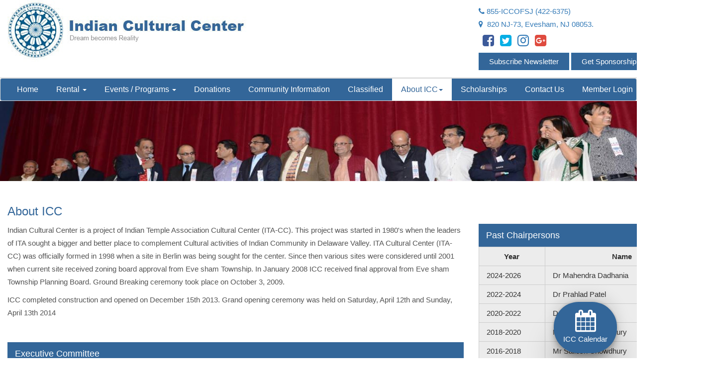

--- FILE ---
content_type: text/html; charset=utf-8
request_url: https://www.iccofsj.org/about-icc.aspx
body_size: 12232
content:


<!DOCTYPE html>

<html lang="en">
<head id="ctl00_Head1"><link rel="shortcut icon" href="favicon.ico" type="image/x-icon" /><meta charset="utf-8" /><meta http-equiv="X-UA-Compatible" content="IE=edge" /><meta name="viewport" content="width=device-width, initial-scale=1" /><title>
	Reception Hall Provider  | Banquet Hall Provider
</title><link rel="canonical" href="https://www.iccofsj.org/default.aspx" />
    <!-- Bootstrap -->
    <link href="css/bootstrap.min.css" rel="stylesheet" /><link href="css/base.css" rel="stylesheet" />
    <!--[if lt IE 9]>
      <script src="js/html5shiv.min.js"></script>
      <script src="js/respond.min.js"></script>
    <![endif]-->
    <style>
        .float-btn {
            position: fixed;
            bottom: 10px;
            right: 40px;
            background-color: #336699;
            color: #FFF;
            border-radius: 50px;
            text-align: center;
            box-shadow: rgba(0, 0, 0, 0.25) 0px 54px 55px, rgba(0, 0, 0, 0.12) 0px -12px 30px, rgba(0, 0, 0, 0.12) 0px 4px 6px, rgba(0, 0, 0, 0.17) 0px 12px 13px, rgba(0, 0, 0, 0.09) 0px -3px 5px;
            padding: 15px 19px;
            transition: 0.5s;
            z-index: 99999;
        }

            .float-btn:hover {
                background-color: #FFF;
                color: #336699;
                transition: 0.5s;
            }

.float-text{}
    </style>
    
    <title></title>
    <meta name="description" content="  Indian Cultural Center is also  Reception Hall Provider ,Banquet Hall Provider & many more which deliever best outcomes and desired results." />
    <meta name="keywords" content="Reception Hall Provider ,Banquet Hall Provider,Reception Hall Provider in New Jersey, Banquet Hall Provider in  New Jersey" />
    <style>
        table {
            background-color: #ececec;
        }

            table thead tr th {
                border: 1px solid #ccc !important;
            }

        .panel-heading-events select {
            color: #000 !important;
            cursor: pointer;
        }

            .panel-heading-events select option {
                cursor: pointer;
            }
    </style>



    <script>
        (function (i, s, o, g, r, a, m) {
            i['GoogleAnalyticsObject'] = r; i[r] = i[r] || function () {
                (i[r].q = i[r].q || []).push(arguments)
            }, i[r].l = 1 * new Date(); a = s.createElement(o),
            m = s.getElementsByTagName(o)[0]; a.async = 1; a.src = g; m.parentNode.insertBefore(a, m)
        })(window, document, 'script', 'https://www.google-analytics.com/analytics.js', 'ga');
        ga('create', 'UA-82913328-1', 'auto');
        ga('send', 'pageview');
</script>
    <!-- Google tag (gtag.js) -->
<script async src="https://www.googletagmanager.com/gtag/js?id=G-BVY9S0WYP7"></script>
<script>
    window.dataLayer = window.dataLayer || [];
    function gtag() { dataLayer.push(arguments); }
    gtag('js', new Date());

    gtag('config', 'G-BVY9S0WYP7');
</script>
<meta name="google-site-verification" content="rUuwpIlHamyCFrDnS7vZQpaQcFwPp5yRab7xnOOJ80s" /></head>
<body>
    <form name="aspnetForm" method="post" action="./about-icc.aspx" id="aspnetForm">
<div>
<input type="hidden" name="__EVENTTARGET" id="__EVENTTARGET" value="" />
<input type="hidden" name="__EVENTARGUMENT" id="__EVENTARGUMENT" value="" />
<input type="hidden" name="__LASTFOCUS" id="__LASTFOCUS" value="" />
<input type="hidden" name="__VIEWSTATE" id="__VIEWSTATE" value="/[base64]/H21VRyi2BwgPm8iLTLNdjlw==" />
</div>

<script type="text/javascript">
//<![CDATA[
var theForm = document.forms['aspnetForm'];
if (!theForm) {
    theForm = document.aspnetForm;
}
function __doPostBack(eventTarget, eventArgument) {
    if (!theForm.onsubmit || (theForm.onsubmit() != false)) {
        theForm.__EVENTTARGET.value = eventTarget;
        theForm.__EVENTARGUMENT.value = eventArgument;
        theForm.submit();
    }
}
//]]>
</script>


<script src="/WebResource.axd?d=2TQ0_fDHfI-4xDbC7-4mo1cIBEq_m-6ZHn5bGAfBDSNkj1AR2IoYwtlO4yRWTmBBwtvz39U-rxRJHNf_353vP1_V-SY1&amp;t=638901289900000000" type="text/javascript"></script>


<script src="/ScriptResource.axd?d=ddNkPwtq0yN10KbkZ2FjvERTjcPCi24ujgM8f-LCHOOv9hznTkgLziLsup37lqFt0VOnHxsRDc91mQrxlg3L3XrDSNp7WMxTJb3tuxhC9NOtEKWOWGmYt8lsfZsIBJnWCQkYSxF8Zk7Twzp1hAT0TontY_-UEIX_fKTtcK6Z94smAjTg0&amp;t=5c0e0825" type="text/javascript"></script>
<script type="text/javascript">
//<![CDATA[
if (typeof(Sys) === 'undefined') throw new Error('ASP.NET Ajax client-side framework failed to load.');
//]]>
</script>

<script src="/ScriptResource.axd?d=I1ue7PW7NVPVe8fR6D4mcX-T5VSwfvH9ZYDh1x-tz6DQdnRcTdkZtKkmmT78MIvSphRFzgly8uuNN37sfoSluuCnKc4y1f4EuMtpDUTirAjtBQuYX10JLQOXaNzh0SXAisv79slPW2Zx7bsoNKkZ05dJxIkMhWK1vxS93W6v1q2idOwJPo6vyrIb0SvBy9mzWknwuQ2&amp;t=5c0e0825" type="text/javascript"></script>
<div>

	<input type="hidden" name="__VIEWSTATEGENERATOR" id="__VIEWSTATEGENERATOR" value="F5AB6878" />
	<input type="hidden" name="__SCROLLPOSITIONX" id="__SCROLLPOSITIONX" value="0" />
	<input type="hidden" name="__SCROLLPOSITIONY" id="__SCROLLPOSITIONY" value="0" />
</div>
        <script type="text/javascript">
//<![CDATA[
Sys.WebForms.PageRequestManager._initialize('ctl00$sm1', 'aspnetForm', ['tctl00$ContentPlaceHolder2$upPanel',''], [], [], 90, 'ctl00');
//]]>
</script>

            
<div class="top">
    <div class="container">
        <div class="row">
            <div class="col-md-6 col-sm-6">
                <a href="default.aspx">
                    <img src="images/ICC-SJ-Logo.jpg" alt="Iccofsj" class="img-responsive logo" /></a>
            </div>
            <div class="col-md-offset-2 col-md-4 col-sm-6">
                <div class="top-links">
                    <p>
                        <a href="tel:855-ICCOFSJ (422-6375)"><i class="fa fa-phone"></i>&nbsp;855-ICCOFSJ (422-6375)</a>
                        <br />
                        <a href="https://www.google.com/maps/place/820+NJ-73,+Evesham,+NJ+08053/@39.905449,-74.936988,14z/data=!4m5!3m4!1s0x89c133a102b803a7:0x61c0a98eaf0f5c27!8m2!3d39.8636265!4d-74.9180381?hl=en-US" target="_blank"><i class="fa fa-map-marker"></i>&nbsp; 820 NJ-73, Evesham, NJ 08053.</a>
                        
                    </p>
                    <p>
                        <a href="https://www.facebook.com/groups/8729943470" target="_blank"><i class="fa fa-facebook-square fa-2x" aria-hidden="true"></i></a>
                        <a href="https://twitter.com/iccofsj" target="_blank"><i class="fa fa-twitter-square fa-2x" aria-hidden="true"></i></a>

                        <a href="https://www.instagram.com/explore/locations/334113180/" target="_blank"><i class="fa fa-instagram fa-2x" aria-hidden="true"></i></a>

                        <a href="https://plus.google.com/100675145906423556513" target="_blank"><i class="fa fa-google-plus-square fa-2x" aria-hidden="true"></i></a>
                    </p>
                    <a href="#" class="fancybox fancybox.iframe btn btn-primary" data-toggle="modal" data-target=".bs-example-modal-sm">Subscribe Newsletter</a>
                    <a href="sponsorship.aspx" class="fancybox fancybox.iframe btn btn-primary">Get Sponsorship</a>
                    <!-- Small modal -->
                    <div class="subscribe-modal">
                        <div class="modal fade bs-example-modal-sm" tabindex="-1" role="dialog" aria-labelledby="mySmallModalLabel">
                            <div class="modal-dialog modal-md" role="document">
                                <div class="modal-content">
                                    <div class="modal-header">
                                        <button type="button" class="close" data-dismiss="modal" aria-label="Close"><span aria-hidden="true">&times;</span></button>
                                        <h4 class="modal-title inline">Sign Up Today!<small><span style="color: #f00;">&nbsp;* </span><span style="color: #333333">required</span></small></h4>
                                    </div>
                                    <div class="modal-body">
                                        
                                        <iframe src="../form.html" style="height: 500px;"></iframe>
                                        
                                        
                                    </div>
                                </div>
                            </div>
                        </div>
                    </div>
                </div>
            </div>
        </div>
    </div>
</div>

<!--navigation-->
<nav class="navbar navbar-default">
    <div class="container">
        <div class="row">
            <div class="col-sm-12">
                <!-- Brand and toggle get grouped for better mobile display -->
                <div class="navbar-header">
                    <button type="button" class="navbar-toggle collapsed" data-toggle="collapse" data-target="#bs-example-navbar-collapse-1" aria-expanded="false">
                        <span class="sr-only">Toggle navigation</span>
                        <span class="icon-bar"></span>
                        <span class="icon-bar"></span>
                        <span class="icon-bar"></span>
                    </button>
                </div>

                <!-- Collect the nav links, forms, and other content for toggling -->
                <div class="collapse navbar-collapse" id="bs-example-navbar-collapse-1">

                    <ul class="nav navbar-nav navbar-left">
                        <li class=""><a href="default.aspx">Home</a></li>
                        <li class="dropdown show-on-hover ">
                            <a href="rental.aspx">Rental <span class="caret"></span></a>
                            <ul class="dropdown-menu">
                                <li class=""><a href="rental-Facilities.aspx">Facilities</a></li>

                                <li class=""><a href="rental-virtual-tour.aspx">Photo Gallery</a></li>

                                <li class=""><a href="rental-amenities.aspx">Amenities</a></li>

                                <li class=""><a href="rental-reservation.aspx">Rates &amp; Reservation</a></li>

                                <li class=""><a href="rental-vendors.aspx">List of Preferred Vendors</a></li>

                            </ul>
                        </li>
                        <li class="dropdown show-on-hover ">
                            <a href="events-programs.aspx">Events / Programs <span class="caret"></span></a>
                            <ul class="dropdown-menu">
                                <li class="dropdown show-on-hover "><a href="events-programs.aspx#current">ICC Programs</a></li>


                                <li class="dropdown show-on-hover "><a href="events-programs.aspx#events">ICC Events</a></li>


                                <li class="dropdown show-on-hover "><a href="events-programs.aspx#classes">Other Classes/Programs</a></li>

                                <li class="dropdown show-on-hover "><a href="events-programs_calendar.aspx">Events/Programs Calendar</a></li>
                            </ul>
                        </li>

                        <li class="dropdown show-on-hover "><a href="donation.aspx">Donations</a></li>

                        <li class="dropdown show-on-hover "><a href="community-information.aspx">Community Information</a></li>

                        <li class="dropdown show-on-hover "><a href="classified.aspx">Classified</a></li>

                        

                        <li class="dropdown show-on-hover   active">
                            <a href="about-icc.aspx">About ICC<span class="caret"></span></a>
                            <ul class="dropdown-menu">
                                <li class=""><a href="news.aspx">Latest News</a></li>
                            </ul>
                        </li>

                        
                        <li class="dropdown show-on-hover "><a href="Scholarship.aspx">Scholarships</a></li>
                        
                        <li class=""><a href="contact.aspx">Contact Us</a></li>

                        <li class="dropdown show-on-hover "><a href="memberlogin.aspx">Member Login </a>
                            
                        </li>
                    </ul>
                    
                </div>
                <!-- /.navbar-collapse -->
            </div>
            <!-- /.container-fluid -->

        </div>
    </div>
</nav>


<div class='inner-banner'><img src='https://www.iccofsj.org/Webfiles/Banner/About-ICC-03493.jpg' alt='eventsbanner' class='img-responsive' /></div>



            
    <div class="innrconts">
        <div class="container">
            <h1>About ICC</h1>
            <div class="row">
                <div class="col-sm-8">

                    <p>Indian Cultural Center is a project of Indian Temple Association Cultural Center (ITA-CC). This project was started in 1980&#39;s when the leaders of ITA sought a bigger and better place to complement Cultural activities of Indian Community in Delaware Valley. ITA Cultural Center (ITA-CC) was officially formed in 1998 when a site in Berlin was being sought for the center. Since then various sites were considered until 2001 when current site received zoning board approval from Eve sham Township. In January 2008 ICC received final approval from Eve sham Township Planning Board. Ground Breaking ceremony took place on October 3, 2009.</p>

<p>ICC completed construction and opened on December 15th 2013. Grand opening ceremony was held on Saturday, April 12th and Sunday, April 13th 2014</p>

<p>&nbsp;</p>

<div class="panel-events panel-default-events"><!-- Default panel contents -->
<div class="panel-heading-events">Executive Committee</div>

<div class="panel-body-events">
<table class="table">
	<tbody>
		<tr>
			<td>President</td>
			<td>Indranil Sardar</td>
			<td>Members</td>
			<td>Dr. Rakesh Gupta</td>
		</tr>
		<tr>
			<td>Vice President</td>
			<td>Mahavir Chudasama</td>
			<td>&nbsp;</td>
			<td>Amrita Desai</td>
		</tr>
		<tr>
			<td>Secretary</td>
			<td>Sunil Wattal</td>
			<td>&nbsp;</td>
			<td>Vijesh Darji</td>
		</tr>
		<tr>
			<td>Treasurer</td>
			<td>Sidhartha Ghosh</td>
			<td>&nbsp;</td>
			<td>&nbsp;</td>
		</tr>
		<tr>
			<td>&nbsp;</td>
			<td>&nbsp;</td>
			<td>&nbsp;</td>
			<td>&nbsp;</td>
		</tr>
	</tbody>
</table>
</div>
<!-- Table --></div>

<div class="panel-events panel-default-events"><!-- Default panel contents --><!--<div class="panel-heading-events">Board of Directors ( ** -&nbsp; Permanent Members)</div>-->
<div class="panel-body-events">
<table class="table">
	<tbody>
		<tr>
			<td class="color_blue" colspan="4">Public Relations - Jayesh Parikh</td>
		</tr>		
        <tr>
			<td class="color_blue" colspan="4">Legal Counsel - </td>
		</tr>
		<tr>
			<td class="color_blue" colspan="4">Construction Contributors and Committee</td>
		</tr>
		<tr>
			<td>Ashvin Patel</td>
			<td>Chairman &amp; Site Engineer</td>
			<td>&nbsp;</td>
			<td>Gurbachan Sethi</td>
		</tr>
		<tr>
			<td>Jagdish Shah</td>
			<td>Engineer &amp; Construction Supervisor</td>
			<td>Construction</td>
			<td>Romi Malik</td>
		</tr>
		<tr>
			<td>Late Narendra Amin</td>
			<td>Structural Engineer &amp; Architect</td>
			<td>Committee</td>
			<td>Subhash Rashatwar</td>
		</tr>
		<tr>
			<td>Divyakant Parikh</td>
			<td>Construction Manager</td>
			<td>Members</td>
			<td>&nbsp;</td>
		</tr>
	</tbody>
</table>
</div>
<!-- Table --></div>


                    <div class="panel-body-events ">
                        <span id="ctl00_ContentPlaceHolder2_upPanel">

                                
                                <div class="panel-events panel-default-events">

                                    <div class="col-md-6 panel-heading-events">
                                        Board of Directors
                                    </div>
                                    <div class="col-md-6 text-right panel-heading-events">
                                        Period:
                                        <select name="ctl00$ContentPlaceHolder2$ddlPeriod" onchange="javascript:setTimeout(&#39;__doPostBack(\&#39;ctl00$ContentPlaceHolder2$ddlPeriod\&#39;,\&#39;\&#39;)&#39;, 0)" id="ctl00_ContentPlaceHolder2_ddlPeriod">
	<option selected="selected" value="2024-2026">2024-2026</option>
	<option value="2022-2024">2022-2024</option>
	<option value="2020-2022">2020-2022</option>
	<option value="2018-2020">2018-2020</option>
	<option value="2016-2018">2016-2018</option>
	<option value="2014-2016">2014-2016</option>

</select>
                                    </div>

                                    <div class="panel-body-events">
                                        <table width="100%" class="table" border="0" cellspacing="0" cellpadding="5" style="border-collapse: collapse;">
                                            
                                                    <thead>
                                                        <tr>
                                                            
                                                            <th align="center" scope="col" class="header" style="cursor: pointer; width: 25%;">Title</th>
                                                            <th align="center" scope="col" class="header" style="cursor: pointer; width: 75%;">Name</th>
                                                            
                                                            
                                                        </tr>
                                                    </thead>
                                                
                                                    <tr>

                                                        
                                                        <td align="center">Chairperson</td>
                                                        <td align="center">Dr Mahendra Dadhania</td>

                                                        

                                                        
                                                    </tr>
                                                
                                                    <tr>

                                                        
                                                        <td align="center">President</td>
                                                        <td align="center">Mr Indranil Sardar</td>

                                                        

                                                        
                                                    </tr>
                                                
                                                    <tr>

                                                        
                                                        <td align="center">Vice President</td>
                                                        <td align="center">Mr Mahavir Chudasama</td>

                                                        

                                                        
                                                    </tr>
                                                
                                                    <tr>

                                                        
                                                        <td align="center">Secretary</td>
                                                        <td align="center">Mr Sunil Wattal</td>

                                                        

                                                        
                                                    </tr>
                                                
                                                    <tr>

                                                        
                                                        <td align="center">Treasurer</td>
                                                        <td align="center">Mr Sidhartha Ghosh</td>

                                                        

                                                        
                                                    </tr>
                                                
                                                    <tr>

                                                        
                                                        <td align="center">Exec. Comm. Member</td>
                                                        <td align="center">Dr Rakesh Gupta</td>

                                                        

                                                        
                                                    </tr>
                                                
                                                    <tr>

                                                        
                                                        <td align="center">Exec. Comm. Member</td>
                                                        <td align="center">Mr Vijesh Darji</td>

                                                        

                                                        
                                                    </tr>
                                                
                                                    <tr>

                                                        
                                                        <td align="center">Exec. Comm. Member</td>
                                                        <td align="center">Mrs Amrita Desai</td>

                                                        

                                                        
                                                    </tr>
                                                
                                                    <tr>

                                                        
                                                        <td align="center">Member</td>
                                                        <td align="center">Dr Amrit Nayar</td>

                                                        

                                                        
                                                    </tr>
                                                
                                                    <tr>

                                                        
                                                        <td align="center">Member</td>
                                                        <td align="center">Dr Anu Momi</td>

                                                        

                                                        
                                                    </tr>
                                                
                                                    <tr>

                                                        
                                                        <td align="center">Member</td>
                                                        <td align="center">Dr Atul Chopra</td>

                                                        

                                                        
                                                    </tr>
                                                
                                                    <tr>

                                                        
                                                        <td align="center">Member</td>
                                                        <td align="center">Dr Dhiraj Panda</td>

                                                        

                                                        
                                                    </tr>
                                                
                                                    <tr>

                                                        
                                                        <td align="center">Member</td>
                                                        <td align="center">Dr Jatinder Kohli</td>

                                                        

                                                        
                                                    </tr>
                                                
                                                    <tr>

                                                        
                                                        <td align="center">Member</td>
                                                        <td align="center">Dr Prahlad Patel</td>

                                                        

                                                        
                                                    </tr>
                                                
                                                    <tr>

                                                        
                                                        <td align="center">Member</td>
                                                        <td align="center">Dr Surendra Bagaria</td>

                                                        

                                                        
                                                    </tr>
                                                
                                                    <tr>

                                                        
                                                        <td align="center">Member</td>
                                                        <td align="center">Mr Adish Jain</td>

                                                        

                                                        
                                                    </tr>
                                                
                                                    <tr>

                                                        
                                                        <td align="center">Member</td>
                                                        <td align="center">Mr Arun Maheswari</td>

                                                        

                                                        
                                                    </tr>
                                                
                                                    <tr>

                                                        
                                                        <td align="center">Member</td>
                                                        <td align="center">Mr Ashvin Patel</td>

                                                        

                                                        
                                                    </tr>
                                                
                                                    <tr>

                                                        
                                                        <td align="center">Member</td>
                                                        <td align="center">Mr Devang Parikh</td>

                                                        

                                                        
                                                    </tr>
                                                
                                                    <tr>

                                                        
                                                        <td align="center">Member</td>
                                                        <td align="center">Mr Dhirajlal Saparia</td>

                                                        

                                                        
                                                    </tr>
                                                
                                                    <tr>

                                                        
                                                        <td align="center">Member</td>
                                                        <td align="center">Mr Hemant Shah</td>

                                                        

                                                        
                                                    </tr>
                                                
                                                    <tr>

                                                        
                                                        <td align="center">Member</td>
                                                        <td align="center">Mr Hiten Doshi</td>

                                                        

                                                        
                                                    </tr>
                                                
                                                    <tr>

                                                        
                                                        <td align="center">Member</td>
                                                        <td align="center">Mr Jayesh Parikh</td>

                                                        

                                                        
                                                    </tr>
                                                
                                                    <tr>

                                                        
                                                        <td align="center">Member</td>
                                                        <td align="center">Mr Naresh Talati</td>

                                                        

                                                        
                                                    </tr>
                                                
                                                    <tr>

                                                        
                                                        <td align="center">Member</td>
                                                        <td align="center">Mr Natubhai Desai</td>

                                                        

                                                        
                                                    </tr>
                                                
                                                    <tr>

                                                        
                                                        <td align="center">Member</td>
                                                        <td align="center">Mr Nikunj Shah</td>

                                                        

                                                        
                                                    </tr>
                                                
                                                    <tr>

                                                        
                                                        <td align="center">Member</td>
                                                        <td align="center">Mr Om Machhar</td>

                                                        

                                                        
                                                    </tr>
                                                
                                                    <tr>

                                                        
                                                        <td align="center">Member</td>
                                                        <td align="center">Mr Paritosh Chakraborty</td>

                                                        

                                                        
                                                    </tr>
                                                
                                                    <tr>

                                                        
                                                        <td align="center">Member</td>
                                                        <td align="center">Mr Prakash Patel</td>

                                                        

                                                        
                                                    </tr>
                                                
                                                    <tr>

                                                        
                                                        <td align="center">Member</td>
                                                        <td align="center">Mr Sailesh Chowdhury</td>

                                                        

                                                        
                                                    </tr>
                                                
                                                    <tr>

                                                        
                                                        <td align="center">Member</td>
                                                        <td align="center">Mr Shiv Bakhshi</td>

                                                        

                                                        
                                                    </tr>
                                                
                                                    <tr>

                                                        
                                                        <td align="center">Member</td>
                                                        <td align="center">Mrs Arupa Ganguly</td>

                                                        

                                                        
                                                    </tr>
                                                
                                                    <tr>

                                                        
                                                        <td align="center">Member</td>
                                                        <td align="center">Mrs Sangeeta Rashatwar</td>

                                                        

                                                        
                                                    </tr>
                                                
                                                    <tr>

                                                        
                                                        <td align="center">Member</td>
                                                        <td align="center">Mrs Taral Dadhania</td>

                                                        

                                                        
                                                    </tr>
                                                
                                                    <tr>

                                                        
                                                        <td align="center">Representative - ITA</td>
                                                        <td align="center">Mrs Anuradha Joshi</td>

                                                        

                                                        
                                                    </tr>
                                                
                                                    <tr>

                                                        
                                                        <td align="center">Representative - BCS</td>
                                                        <td align="center">Mrs Monika Dhar</td>

                                                        

                                                        
                                                    </tr>
                                                

                                            
                                        </table>
                                    </div>
                                </div>
                            </span>
                        <!-- .tableactions ends -->


                        <!-- .pagination ends -->
                    </div>


                </div>

                

                <div class="col-sm-4">
                    <div class="panel-events panel-default-events">
                        <div class="panel-heading-events">Past Chairpersons</div>
                        <div class="panel-body-events">
                            <table width="100%" class="table" border="0" cellspacing="0" cellpadding="5" style="border-collapse: collapse;">
                                <thead>
                                    <tr>
                                        <th align="center" scope="col" class="header" style="cursor: pointer; width: 30%;">Year</th>
                                        <th align="center" scope="col" class="header" style="cursor: pointer; width: 70%;">Name</th>
                                    </tr>
                                </thead>
                                
                                        <tr>
                                            <td align="center">2024-2026</td>
                                            <td align="center">Dr Mahendra Dadhania</td>
                                        </tr>
                                    
                                        <tr>
                                            <td align="center">2022-2024</td>
                                            <td align="center">Dr Prahlad Patel</td>
                                        </tr>
                                    
                                        <tr>
                                            <td align="center">2020-2022</td>
                                            <td align="center">Dr Prahlad Patel</td>
                                        </tr>
                                    
                                        <tr>
                                            <td align="center">2018-2020</td>
                                            <td align="center">Mr Sailesh Chowdhury</td>
                                        </tr>
                                    
                                        <tr>
                                            <td align="center">2016-2018</td>
                                            <td align="center">Mr Sailesh Chowdhury</td>
                                        </tr>
                                    
                                        <tr>
                                            <td align="center">2014-2016</td>
                                            <td align="center">Dr Dhiraj Panda</td>
                                        </tr>
                                    
                            </table>
                        </div>

                    </div>
                </div>
                <div class="col-sm-4">
                    <div class="panel-events panel-default-events">
                        <div class="panel-heading-events">Past Presidents</div>
                        <div class="panel-body-events">
                            <table width="100%" class="table" border="0" cellspacing="0" cellpadding="5" style="border-collapse: collapse;">
                                <thead>
                                    <tr>
                                        <th align="center" scope="col" class="header" style="cursor: pointer; width: 30%;">Year</th>
                                        <th align="center" scope="col" class="header" style="cursor: pointer; width: 70%;">Name</th>
                                    </tr>
                                </thead>
                                <tbody>
                                    
                                            <tr>
                                                <td align="center">2024-2026</td>
                                                <td align="center">Mr Indranil Sardar</td>
                                            </tr>
                                        
                                            <tr>
                                                <td align="center">2022-2024</td>
                                                <td align="center">Mr Naresh Talati</td>
                                            </tr>
                                        
                                            <tr>
                                                <td align="center">2020-2022</td>
                                                <td align="center">Mr Jayesh Parikh</td>
                                            </tr>
                                        
                                            <tr>
                                                <td align="center">2018-2020</td>
                                                <td align="center">Dr Manu Dadhania</td>
                                            </tr>
                                        
                                            <tr>
                                                <td align="center">2016-2018</td>
                                                <td align="center">Dr Prahlad Patel</td>
                                            </tr>
                                        
                                            <tr>
                                                <td align="center">2014-2016</td>
                                                <td align="center">Dr Dhiraj Panda</td>
                                            </tr>
                                        
                                </tbody>
                            </table>
                        </div>

                    </div>
                </div>

            </div>
        </div>
    </div>


            
    <div class="footer">
        <div class="container">
            <div class="row">
                <div class="col-sm-8">
                    <div class="row">
                        <div class="col-sm-4">
                            <ul>
                                <li><a href="default.aspx">Home</a></li>
                                <li><a href="about-icc.aspx">About Us</a></li>
                                <li><a href="ground-breaking.aspx">Ground Breaking</a></li>
                                <li><a href="organizations.aspx">Organizations</a></li>
                                <li><a href="events-programs.aspx">Events &amp; Programs</a></li>
                                 <li><a href="directions.aspx">Directions</a></li>
                            </ul>
                        </div>
                        <div class="col-sm-4">
                            <ul>
                                <li><a href="news.aspx">Latest News</a></li>
                                <li><a href="donation.aspx">Donation</a></li>
                                <li><a href="community-information.aspx">Community Information</a></li>
                                <li><a href="photo-gallery.aspx">Media Gallery</a></li>
                                  <li><a href="classified.aspx">Classified</a></li>
                            </ul>
                        </div>
                        <div class="col-sm-4">
                            <ul>
                                <li><a href="rental.aspx">Rental</a>
                                    <ol>
                                        <li><a href="rental-Facilities.aspx">Facility</a></li>
                                        <li><a href="photo-gallery.aspx">Photo Gallery</a></li>
                                        <li><a href="rental-amenities.aspx">Amenities</a></li>
                                        <li><a href="rental-reservation.aspx">Rates &amp; Reservation</a></li>
                                        <li><a href="rental-vendors.aspx">Preferred Vendors</a></li>
                                    </ol>
                                </li>
                            </ul>
                        </div>
                    </div>
                </div>
                <div class="col-sm-4">
                    <ul>
                        <li><a href="contact.aspx">Contact Us</a>
                            <address>
                                <p>820 NJ-73, Evesham, NJ 08053.</p>
                                <iframe src="https://www.google.com/maps/embed?pb=!1m18!1m12!1m3!1d3062.4585178872817!2d-74.9208613842079!3d39.863966179433106!2m3!1f0!2f0!3f0!3m2!1i1024!2i768!4f13.1!3m3!1m2!1s0x89c133a0f9de2a77%3A0xa3337d422388438c!2s820+NJ-73%2C+Marlton%2C+NJ+08053!5e0!3m2!1sen!2sus!4v1501159944275"></iframe>
                            </address>
                        </li>
                    </ul>
                </div>
            </div>
            <div class="row">
                <div class="col-sm-12">
                    <p class="text-center">Copyright &copy; 2015 Indian Cultural Center, All Right Reserved. | <a href="sitemap.html">Sitemap</a><br /> Website Design By <a href="http://www.dotsandcoms.us/" target="_blank">D&C</a></p>
                </div>
            </div>
        </div>
    </div>



        <div class="row">
            <div class="col-sm-12">
                <a href="events-programs_calendar.aspx" class="float-btn">
                    <span class="float-text"><i class="fa fa-calendar fa-3x" aria-hidden="true"></i><br>ICC Calendar</span>
                </a>
            </div>
        </div>
            <script src="js/jquery.min.js"></script>
            <script src="js/bootstrap.min.js"></script>

        

 
    

<script type="text/javascript">
//<![CDATA[

theForm.oldSubmit = theForm.submit;
theForm.submit = WebForm_SaveScrollPositionSubmit;

theForm.oldOnSubmit = theForm.onsubmit;
theForm.onsubmit = WebForm_SaveScrollPositionOnSubmit;
//]]>
</script>
</form>
</body>
</html>


--- FILE ---
content_type: text/html
request_url: https://www.iccofsj.org/form.html
body_size: 5208
content:
<!-- saved from url=(0022)http://internet.e-mail -->
<!DOCTYPE html PUBLIC "-//W3C//DTD XHTML 1.0 Transitional//EN" "http://www.w3.org/TR/xhtml1/DTD/xhtml1-transitional.dtd">
<html xmlns="http://www.w3.org/1999/xhtml">
<head>
<meta http-equiv="Content-Type" content="text/html; charset=utf-8" />
<title>Untitled Document</title>
<link href="css/bootstrap.min.css" rel="stylesheet">
<link href="css/base.css" rel="stylesheet">
<link rel="canonical" href="https://www.iccofsj.org/default.aspx" />
</head>

<body>
<div class="container">
  <!--<div class="row">
    <div class="col-sm-4 col-sm-push-4">-->
      <form method="post" action="http://oi.vresp.com?fid=cefb3b9613" target="vr_optin_popup" onsubmit="window.open( 'http://www.verticalresponse.com', 'vr_optin_popup', 'scrollbars=yes,width=600,height=450' ); return true;" >
       <!-- <strong><span style="color: #333333;">Sign Up Today!</span></strong>-->
       
        <div class="row">
          <div class="col-xs-6">
            <label style="color: #333333;">Email Address:</label>
            <span style="color: #f00">* </span> <br/>
            <input name="email_address" class="form-control"/>
          
          </div>
          <div class="col-xs-6">
            <label style="color: #333333;">First Name:</label>
            <span style="color: #f00">* </span> <br/>
            <input name="first_name" class="form-control"/>
        
          </div>
          <div class="col-xs-6">
            <label style="color: #333333;">Last Name:</label>
            <span style="color: #f00">* </span> <br/>
            <input name="last_name" class="form-control"/>
       
          </div>
          <div class="col-xs-6">
          	<label style="color: #333333;">Address:</label>
            <br/>
            <input name="address_1" class="form-control" />
        
          </div>
          <div class="col-xs-6">
          	<label style="color: #333333;">Address (line 2):</label>
            <br/>
            <input name="address_2" class="form-control" />
       
          </div>
          <div class="col-xs-6">
          	<label style="color: #333333;">City:</label>
            <br/>
            <input name="city" class="form-control"/>
   
          </div>
          <div class="col-xs-6">
          <label style="color: #333333;">State:</label>
        <br/>
        <select name="state"  class="form-control" >
          <option value=''></option>
          <option value="_1">--United States--</option>
          <option value="AL">Alabama</option>
          <option value="AK">Alaska</option>
          <option value="AS">American Samoa</option>
          <option value="AZ">Arizona</option>
          <option value="AR">Arkansas</option>
          <option value="CA">California</option>
          <option value="CO">Colorado</option>
          <option value="CT">Connecticut</option>
          <option value="DE">Delaware</option>
          <option value="DC">District of Columbia</option>
          <option value="FL">Florida</option>
          <option value="GA">Georgia</option>
          <option value="GU">Guam</option>
          <option value="HI">Hawaii</option>
          <option value="ID">Idaho</option>
          <option value="IL">Illinois</option>
          <option value="IN">Indiana</option>
          <option value="IA">Iowa</option>
          <option value="KS">Kansas</option>
          <option value="KY">Kentucky</option>
          <option value="LA">Louisiana</option>
          <option value="ME">Maine</option>
          <option value="MD">Maryland</option>
          <option value="MA">Massachusetts</option>
          <option value="MI">Michigan</option>
          <option value="MN">Minnesota</option>
          <option value="MS">Mississippi</option>
          <option value="MO">Missouri</option>
          <option value="MT">Montana</option>
          <option value="NE">Nebraska</option>
          <option value="NV">Nevada</option>
          <option value="NH">New Hampshire</option>
          <option value="NJ">New Jersey</option>
          <option value="NM">New Mexico</option>
          <option value="NY">New York</option>
          <option value="NC">North Carolina</option>
          <option value="ND">North Dakota</option>
          <option value="OH">Ohio</option>
          <option value="OK">Oklahoma</option>
          <option value="OR">Oregon</option>
          <option value="PA">Pennsylvania</option>
          <option value="PR">Puerto Rico</option>
          <option value="RI">Rhode Island</option>
          <option value="SC">South Carolina</option>
          <option value="SD">South Dakota</option>
          <option value="TN">Tennessee</option>
          <option value="TX">Texas</option>
          <option value="UT">Utah</option>
          <option value="VT">Vermont</option>
          <option value="VI">Virgin Islands</option>
          <option value="VA">Virginia</option>
          <option value="WA">Washington</option>
          <option value="WV">West Virginia</option>
          <option value="WI">Wisconsin</option>
          <option value="WY">Wyoming</option>
          <option value="_2">--Canada--</option>
          <option value="AB">Alberta</option>
          <option value="BC">British Columbia</option>
          <option value="MB">Manitoba</option>
          <option value="NB">New Brunswick</option>
          <option value="NL">Newfoundland</option>
          <option value="NT">North West Territory</option>
          <option value="NS">Nova Scotia</option>
          <option value="NU">Nunavut</option>
          <option value="ON">Ontario</option>
          <option value="PE">Prince Edward Island</option>
          <option value="QC">Quebec</option>
          <option value="SK">Saskatchewan</option>
          <option value="YT">Yukon Territory</option>
          <option value="_3">Not Applicable</option>
        </select>

          </div>
          <div class="col-xs-6">
          	<label style="color: #333333;">Zip Code:</label>
            <br/>
            <input name="postalcode" size="15" class="form-control" />

          </div>
          <div class="col-xs-6">
          <label style="color: #333333;">Country:</label>
        <br/>
        <select name="country" class="form-control">
          <option value=''></option>
          <option value="AL">Albania</option>
          <option value="DZ">Algeria</option>
          <option value="AS">American Samoa</option>
          <option value="AD">Andorra</option>
          <option value="AO">Angola</option>
          <option value="AI">Anguilla</option>
          <option value="AQ">Antarctica</option>
          <option value="AG">Antigua And Barbuda</option>
          <option value="AR">Argentina</option>
          <option value="AM">Armenia</option>
          <option value="AW">Aruba</option>
          <option value="AU">Australia</option>
          <option value="AT">Austria</option>
          <option value="AZ">Azerbaijan</option>
          <option value="BS">Bahamas, The</option>
          <option value="BH">Bahrain</option>
          <option value="BD">Bangladesh</option>
          <option value="BB">Barbados</option>
          <option value="BY">Belarus</option>
          <option value="BE">Belgium</option>
          <option value="BZ">Belize</option>
          <option value="BJ">Benin</option>
          <option value="BM">Bermuda</option>
          <option value="BT">Bhutan</option>
          <option value="BO">Bolivia</option>
          <option value="BA">Bosnia and Herzegovina</option>
          <option value="BW">Botswana</option>
          <option value="BV">Bouvet Island</option>
          <option value="BR">Brazil</option>
          <option value="IO">British Indian Ocean Territory</option>
          <option value="BN">Brunei</option>
          <option value="BG">Bulgaria</option>
          <option value="BF">Burkina Faso</option>
          <option value="BI">Burundi</option>
          <option value="KH">Cambodia</option>
          <option value="CM">Cameroon</option>
          <option value="CA">Canada</option>
          <option value="CV">Cape Verde</option>
          <option value="KY">Cayman Islands</option>
          <option value="CF">Central African Republic</option>
          <option value="TD">Chad</option>
          <option value="CL">Chile</option>
          <option value="CN">China</option>
          <option value="CX">Christmas Island</option>
          <option value="CC">Cocos (Keeling) Islands</option>
          <option value="CO">Colombia</option>
          <option value="KM">Comoros</option>
          <option value="CG">Congo</option>
          <option value="CD">Congo, Democractic Republic of the</option>
          <option value="CK">Cook Islands</option>
          <option value="CR">Costa Rica</option>
          <option value="CI">Cote D'Ivoire (Ivory Coast)</option>
          <option value="HR">Croatia (Hrvatska)</option>
          <option value="CU">Cuba</option>
          <option value="CY">Cyprus</option>
          <option value="CZ">Czech Republic</option>
          <option value="DK">Denmark</option>
          <option value="DJ">Djibouti</option>
          <option value="DM">Dominica</option>
          <option value="DO">Dominican Republic</option>
          <option value="TP">East Timor</option>
          <option value="EC">Ecuador</option>
          <option value="EG">Egypt</option>
          <option value="SV">El Salvador</option>
          <option value="GQ">Equatorial Guinea</option>
          <option value="ER">Eritrea</option>
          <option value="EE">Estonia</option>
          <option value="ET">Ethiopia</option>
          <option value="FK">Falkland Islands (Islas Malvinas)</option>
          <option value="FO">Faroe Islands</option>
          <option value="FJ">Fiji Islands</option>
          <option value="FI">Finland</option>
          <option value="FR">France</option>
          <option value="GF">French Guiana</option>
          <option value="PF">French Polynesia</option>
          <option value="TF">French Southern Territories</option>
          <option value="GA">Gabon</option>
          <option value="GM">Gambia, The</option>
          <option value="GE">Georgia</option>
          <option value="DE">Germany</option>
          <option value="GH">Ghana</option>
          <option value="GI">Gibraltar</option>
          <option value="GR">Greece</option>
          <option value="GL">Greenland</option>
          <option value="GD">Grenada</option>
          <option value="GP">Guadeloupe</option>
          <option value="GU">Guam</option>
          <option value="GT">Guatemala</option>
          <option value="GN">Guinea</option>
          <option value="GW">Guinea-Bissau</option>
          <option value="GY">Guyana</option>
          <option value="HT">Haiti</option>
          <option value="HM">Heard and McDonald Islands</option>
          <option value="HN">Honduras</option>
          <option value="HK">Hong Kong S.A.R.</option>
          <option value="HU">Hungary</option>
          <option value="IS">Iceland</option>
          <option value="IN">India</option>
          <option value="ID">Indonesia</option>
          <option value="IR">Iran</option>
          <option value="IQ">Iraq</option>
          <option value="IE">Ireland</option>
          <option value="IL">Israel</option>
          <option value="IT">Italy</option>
          <option value="JM">Jamaica</option>
          <option value="JP">Japan</option>
          <option value="JO">Jordan</option>
          <option value="KZ">Kazakhstan</option>
          <option value="KE">Kenya</option>
          <option value="KI">Kiribati</option>
          <option value="KR">Korea</option>
          <option value="KP">Korea, North</option>
          <option value="KW">Kuwait</option>
          <option value="KG">Kyrgyzstan</option>
          <option value="LA">Laos</option>
          <option value="LV">Latvia</option>
          <option value="LB">Lebanon</option>
          <option value="LS">Lesotho</option>
          <option value="LR">Liberia</option>
          <option value="LY">Libya</option>
          <option value="LI">Liechtenstein</option>
          <option value="LT">Lithuania</option>
          <option value="LU">Luxembourg</option>
          <option value="MO">Macau S.A.R.</option>
          <option value="MK">Macedonia, Former Yugoslav Republic of</option>
          <option value="MG">Madagascar</option>
          <option value="MW">Malawi</option>
          <option value="MY">Malaysia</option>
          <option value="MV">Maldives</option>
          <option value="ML">Mali</option>
          <option value="MT">Malta</option>
          <option value="MH">Marshall Islands</option>
          <option value="MQ">Martinique</option>
          <option value="MR">Mauritania</option>
          <option value="MU">Mauritius</option>
          <option value="YT">Mayotte</option>
          <option value="MX">Mexico</option>
          <option value="FM">Micronesia</option>
          <option value="MD">Moldova</option>
          <option value="MC">Monaco</option>
          <option value="MN">Mongolia</option>
          <option value="MS">Montserrat</option>
          <option value="MA">Morocco</option>
          <option value="MZ">Mozambique</option>
          <option value="MM">Myanmar</option>
          <option value="NA">Namibia</option>
          <option value="NR">Nauru</option>
          <option value="NP">Nepal</option>
          <option value="AN">Netherlands Antilles</option>
          <option value="NL">Netherlands, The</option>
          <option value="NC">New Caledonia</option>
          <option value="NZ">New Zealand</option>
          <option value="NI">Nicaragua</option>
          <option value="NE">Niger</option>
          <option value="NG">Nigeria</option>
          <option value="NU">Niue</option>
          <option value="NF">Norfolk Island</option>
          <option value="MP">Northern Mariana Islands</option>
          <option value="NO">Norway</option>
          <option value="OM">Oman</option>
          <option value="PK">Pakistan</option>
          <option value="PW">Palau</option>
          <option value="PA">Panama</option>
          <option value="PG">Papua new Guinea</option>
          <option value="PY">Paraguay</option>
          <option value="PE">Peru</option>
          <option value="PH">Philippines</option>
          <option value="PN">Pitcairn Island</option>
          <option value="PL">Poland</option>
          <option value="PT">Portugal</option>
          <option value="PR">Puerto Rico</option>
          <option value="QA">Qatar</option>
          <option value="RE">Reunion</option>
          <option value="RO">Romania</option>
          <option value="RU">Russia</option>
          <option value="RW">Rwanda</option>
          <option value="SH">Saint Helena</option>
          <option value="KN">Saint Kitts And Nevis</option>
          <option value="LC">Saint Lucia</option>
          <option value="PM">Saint Pierre and Miquelon</option>
          <option value="VC">Saint Vincent And The Grenadines</option>
          <option value="WS">Samoa</option>
          <option value="SM">San Marino</option>
          <option value="ST">Sao Tome and Principe</option>
          <option value="SA">Saudi Arabia</option>
          <option value="SN">Senegal</option>
          <option value="SC">Seychelles</option>
          <option value="SL">Sierra Leone</option>
          <option value="SG">Singapore</option>
          <option value="SK">Slovakia</option>
          <option value="SI">Slovenia</option>
          <option value="SB">Solomon Islands</option>
          <option value="SO">Somalia</option>
          <option value="ZA">South Africa</option>
          <option value="GS">South Georgia And The South Sandwich Islands</option>
          <option value="ES">Spain</option>
          <option value="LK">Sri Lanka</option>
          <option value="SD">Sudan</option>
          <option value="SR">Suriname</option>
          <option value="SJ">Svalbard And Jan Mayen Islands</option>
          <option value="SZ">Swaziland</option>
          <option value="SE">Sweden</option>
          <option value="CH">Switzerland</option>
          <option value="SY">Syria</option>
          <option value="TW">Taiwan</option>
          <option value="TJ">Tajikistan</option>
          <option value="TZ">Tanzania</option>
          <option value="TH">Thailand</option>
          <option value="TG">Togo</option>
          <option value="TK">Tokelau</option>
          <option value="TO">Tonga</option>
          <option value="TT">Trinidad And Tobago</option>
          <option value="TN">Tunisia</option>
          <option value="TR">Turkey</option>
          <option value="TM">Turkmenistan</option>
          <option value="TC">Turks And Caicos Islands</option>
          <option value="TV">Tuvalu</option>
          <option value="UG">Uganda</option>
          <option value="UA">Ukraine</option>
          <option value="AE">United Arab Emirates</option>
          <option value="UK">United Kingdom</option>
          <option value="US">United States</option>
          <option value="UM">United States Minor Outlying Islands</option>
          <option value="UY">Uruguay</option>
          <option value="UZ">Uzbekistan</option>
          <option value="VU">Vanuatu</option>
          <option value="VA">Vatican City State (Holy See)</option>
          <option value="VE">Venezuela</option>
          <option value="VN">Vietnam</option>
          <option value="VG">Virgin Islands (British)</option>
          <option value="VI">Virgin Islands (US)</option>
          <option value="WF">Wallis And Futuna Islands</option>
          <option value="YE">Yemen</option>
          <option value="YU">Yugoslavia</option>
          <option value="ZM">Zambia</option>
          <option value="ZW">Zimbabwe</option>
        </select>

          </div>
          <div class="col-xs-6">
          	<label style="color: #333333;">Home Phone:</label>
            <br/>
            <input name="home_phone" class="form-control"/>

          </div>
          <div class="col-xs-6">
          <label style="color: #333333;">Mobile Phone:</label>
        <br/>
        <input name="mobile_phone" class="form-control"/>

          </div>
          <div class="col-xs-6">
          <div id="captchaPreview" class="field"><img id="vrCaptchaImage" src="https://img.verticalresponse.com/blank.gif" height="35" width="125" />
          
          <input name="captcha_guess"  class="form-control" placeholder="Enter the letters shown above *"/>
         
          <input type=hidden id="vrCaptchaHash" name="captcha_hash" value="">
          </div>
        </div>
        </div>
        <script>hex_chars=Array('0','1','2','3','4','5','6','7','8','9','a','b','c','d','e','f');hash='';hash_length=20;for(h=0;h<hash_length;h++){hash=hash+hex_chars[Math.floor(16*Math.random())];}document.getElementById('vrCaptchaHash').value=hash;captcha_image_url='https://captcha.vresp.com/produce/'+hash;document.getElementById('vrCaptchaImage').src=captcha_image_url;</script>
        <input type="submit" value="Join Now" class="btn btn-primary"/>
       
        <span style="color: #333333">Email & Social Media Marketing by <a title="Email & Social Media Marketing by VerticalResponse" href="http://www.verticalresponse.com" rel="nofollow">VerticalResponse</a></span>
      </form>
<!--    </div>
  </div>-->
</div>
<script src="js/jquery.min.js"></script> 
<script src="js/bootstrap.min.js"></script>
</body>
</html>


--- FILE ---
content_type: text/css
request_url: https://www.iccofsj.org/css/base.css
body_size: 7122
content:
@charset "utf-8";
@import url('https://fonts.googleapis.com/css?family=Source+Sans+Pro');
@import url('font-awesome.min.css');
/* CSS Document */
body {font-family: "source_sans_proregular",sans-serif; overflow-x:hidden; line-height:26px; font-size:15px;}
a{text-decoration:none !important;}
/*Icons*/
.top{font-size:14px;color:#6e6e6e;padding:0; border-bottom:1px solid #ccc;}
.top-links {padding:10px 0;}
.top-links p{margin-bottom:6px;}
.top-links a, .top-links span{font-size:15px;}
.fa-facebook-square {color:#3c5a9a;}
.fa-twitter-square {color:#07aee5;}
.fa-google-plus-square {color:#df4b3f;}
.fa-search {color:#336699;}
.top-links .fa-2x {font-size:1.8em;margin-left:8px;margin-bottom:5px;}
.top-links .btn-primary{border-radius:0;padding:6px 20px;}
iframe {width:100%;border:none;}
.details ul{padding-left:0;}
.direction-details{margin:26px 0;}
.up-btn a[aria-expanded="false"] i.fa::before{content:"\f107";}
.up-btn a[aria-expanded="true"] i.fa::before{content:"\f106";}
/*navigation*/
.show-on-hover:hover > ul.dropdown-menu {display: block;}
.navbar {margin-bottom:0;max-height:46px;min-height:0;}
.navbar-default {background-color:#336699;border-color:#ddd;}
.navbar-collapse {padding:0;}
.navbar-default .navbar-nav > .active > a, .navbar-default .navbar-nav > .active > a:hover, .navbar-default .navbar-nav > .active > a:focus,.navbar-default .navbar-nav > li > a:hover, .navbar-default .navbar-nav > li > a:focus {background-color:#fff;color:#336699;}
.navbar-default .navbar-nav > li > a {color:#fff;font-size:16px;padding:12px 18px;}
.navbar-left {margin:0px;}
.dropdown-menu > li > a {font-size:17px;padding:5px 20px;}
.margin_10 {margin-top:-5px;}
li {list-style:none;}
.float-right{float:right;}
.dropdown-menu {background-color:#336699;}
.dropdown-menu > li > a {color:#fff;}
.dropdown-menu > li > a:hover, .dropdown-menu > li > a:focus {color:#336699;background-color:#fff;}
.ban-caption {background: rgba(255, 255, 255, 0.75) none repeat scroll bottom center; color: #336699; font-family: "source_sans_prolight",sans-serif; width: 100%; margin-top:8%; position:fixed; bottom:0;}
.teaser-caption {background: rgba(255, 255, 255, 0.75) none repeat scroll 0 0; color: #336699; font-family: "source_sans_prolight",sans-serif; width: 79%; margin-top:-18%; text-align:center;}
.teaser-caption h3 {font-size:20px;}
.ban-caption h1 {margin-bottom:1px;margin:5px 0;font-size:25px;}
/*Banner*/
.carousel-inner > .item{background-position: 50% 0;background-repeat: no-repeat;background-size: cover;height:500px;margin-top:0px;}
.carousel-control.left {background:none;}
.banner-layercontent {background-color:#fff;}
.whatsnew {background: rgba(0, 0, 0, 0) url("../images/whatsnew-bg.png") repeat scroll top center;text-align:center;margin-top: 0px;padding: 25px 15px 15px;}
.whatnewhref{color:white;}
.whatnewhref:hover{text-decoration:underline;color:#ffcc33;}
#banners .ban-content{height:500px;width:100%;position:absolute;left:0;top:0;z-index:2}
#banners .ban-content .whatsnew .prog-block{padding:25px 0 0;color:#fff;}
.pro-title{font-size:21px;line-height:23px;}
.block-conts {background: #ececec none repeat scroll 0 0;border: medium none; height: 265px;padding: 20px 12px;text-align: center;overflow-y:auto;}
#banners .ban-content .whatsnew .prog-block p{margin:10px 0 0;font-size:15px;line-height:21px;}
#banners .ban-content .whatsnew .prog-block p a{color:#ffcc33;}
div.loadingimg { position: fixed; text-align: center; padding-top: 20%; vertical-align: middle; z-index: 100; width: 100%; top: 0px;bottom: 0px; left: 0px; right: 0px; height: 100%;background-color: #fff;-moz-opacity: 0.75; opacity: 0.75;filter: alpha(opacity=75); font-size: 12px; font-weight: bold;text-align: center;}
/*content*/
.content {padding:50px 0;}
.content p {color:#535353;}
.height {height:250px;}
/*teasers*/
.upcoming-events h2{color:#666;}
.img1 {padding:50px 0;}
.paypal-form {padding: 0 8px; text-align: left;}
.paypal-form .btn-primary {padding: 8px 12px;}
.paypal-form select {padding:5px;width:100%;margin-bottom:30px;}
.title { background: #336699 none repeat scroll 0 0;color: #ffffff;font-size: 19px;font-weight: normal;line-height: 53px;margin: 0;padding: 0 25px;}
.home-teasers {background: rgba(0, 0, 0, 0) url("../images/teaser-bg.jpg") repeat scroll 0 0;border-bottom: 1px dotted #989898;border-top: 1px dotted #989898; padding: 35px 0;}
.teser-cap {background: rgba(204, 205, 204, 0.95) none repeat scroll 0 0;color: #336699;font-size: 18px; height: 47px; line-height: 47px; position: absolute; text-align: center; top: 162px; width:96%; z-index: 999;}
.image-box {background: #336699 none repeat scroll 0 0; float: left;height: 246px;padding: 5px;position: relative; width: 205px;}
.caption {text-align:center;margin:10px 0;}
.caption h3 {margin-top:10px;}
.caption h3 a {font-size:20px; color:#333;text-decoration:none;}
.caption h5{margin:0;padding:0 10px;line-height:24px;}
.thumb{margin-bottom:0;padding:4px;border: 1px solid #ccc;margin:15px 5px;}
/*Footer*/
.footer {background-color:#8a8a8a;margin-top:30px;}
.footer ul {margin:20px 0;}
.footer ul > li > a {color:#fff;text-decoration:none;font-weight:600;padding:2px 0;line-height:30px;}
.footer ol {margin-left:-35px;}
.footer ol > li > a {color:#ddd;}
.footer iframe {border:none;width:100%;height:117px;}
.footer p {color:#ccc;}
.footer a {color:#fff;}
/*Inner content*/
.innrconts {padding:20px 0;}
.innrconts h1 {color: #336699; font-size: 24px; font-weight: normal; line-height: 30px; margin:26px 0 10px;}
/*.margin_bottom_20 {margin-bottom:20px;}*/
.margin_bottom_10 {margin-bottom:10px;}
.innrconts p{font-size:15px;color:#535353}
.innrconts .panel-heading a{color:#666;text-decoration:none;}
.innrconts .panel-heading .fa {color:#336699;float:right;}
.panel-default-events > .panel-heading-events {background-color: #336699; border-color: #336699; color: #fff;}
.panel-heading-events {font-size:18px;padding:10px 15px;}
.list-group-item{background:none;padding:8px 15px;}
.panel-events {background-color:#ececec;}
.list-group-events .fa{float:right;color:#336699;font-size:22px;font-weight:700;}
.innrconts .panel-body {padding:0;}
.panel-body-donation {padding:1px 15px;background-color:#ececec;}
.panel-donation {margin-bottom:0;}
.panel-body-donation li {list-style-image:url(../images/bullet.gif);font-size:14px;}
.innrconts .panel-title > a, .panel-title > small, .panel-title > .small, .panel-title > small > a, .panel-title > .small > a {color:#336699;}
.down-btn a[aria-expanded="false"] a::before {content: "Read More";}
.down-btn a[aria-expanded="true"] a::before {content: "close";}
.table > thead > tr > th, .table > tbody > tr > th, .table > tfoot > tr > th, .table > thead > tr > td, .table > tbody > tr > td, .table > tfoot > tr > td{padding:8px 15px; border-right:1px solid #ccc;border-bottom:1px solid #ccc;text-align:center;}
.rental-vendors .table > thead > tr > th, .table > tbody > tr > th, .table > tfoot > tr > th, .table > thead > tr > td, .table > tbody > tr > td, .table > tfoot > tr > td{padding:8px 15px; border-right:1px dotted #ccc;border-bottom:1px dotted #ccc;text-align:left;}
.events .table > thead > tr > th, .table > tbody > tr > th, .table > tfoot > tr > th, .table > thead > tr > td, .table > tbody > tr > td, .table > tfoot > tr > td{border:1px solid #ccc;}
.events i{color: #cc3300; font-size: 18px; margin-left:20px;}
.rental-vendors .table {background-color:#f5f5f5;}
.border-all{border:1px solid #006699;}
.color_blue {color:#336699;}
.img-classified img{width:100px;}
.community {margin-bottom:50px;}
.community li , .direction-details li{list-style:outside;font-size:17px;}
.community li a {color:#336699;}
.contact_detail {margin-bottom:30px;}
.contact_detail iframe{width:100%;height:200px;border:none;}
.btn-primary {padding:6px 45px;background-color:#336699;color:#fff;font-weight:500;font-size:18px;}
.red {color:red;}
input[type="radio"], input[type="checkbox"] {margin:4px 14px 0;}
.form-control{margin-bottom:15px;}
.direction-details iframe{width:100%;border:none;height:300px;}
.direction-details li {margin-bottom: 10px;}
.recent-posts {background-color: #fff;border:1px solid #ddd; margin-bottom: 8px;}
.recent-posts .fa {color:#336699;}
.recent-posts ul {margin:0; padding:0;}
.recent-posts li {border-bottom: 1px dotted #336699;}
.recent-posts li a {color: #535353; font-size: 17px; font-weight: 400; text-decoration:none; display:block; padding: 10px;}
.recent-posts li a:hover, .recent-posts li a.active {color: #336699; background-color:#ccc;}
.recent-posts li:last-child {border-bottom: medium none;}
.rental_details {padding:20px 0;}
.rental_details a{color:#336699;font-size:15px;text-decoration:none;}
/*Nav Tabs*/
.nav-tabs > li > a {padding:10px;font-size:17px;text-align:center;border:1px solid #ccc;margin-right:10px;}
.nav-tabs > li.active > a, .nav-tabs > li.active > a:hover, .nav-tabs > li.active > a:focus {color:#336699;background-color:#ececec;}
.tab-content {background-color:#ececec;padding:10px 20px;}
.banquet-details h4 {color:#336699;}
.rental-img {margin-bottom:40px;}
.banquet-details .fa{color:#336699;font-size:20px;font-weight:bold;}
.banquet-details li{color:#535353;list-style-image:url("../images/right-chevron.png");}
.thumbnail {background-color:#ececec;border-radius:0;}
label {font-weight:300;}
/*Retnal facility*/
.rental-rates h3{ background: #336699 none repeat scroll 0 0;color: #ffffff;font-size: 18px;font-weight: normal; line-height: 44px; margin: 0;padding: 0 15px;margin-top:35px;}
.rental-rates a {color:#fff;}
.donate {padding:30px 0;}
.donate p{margin-left:20px;}
.donate img {display:inline-block;margin-left:10px;}
.content-donate p,.content-donate a, .content-donate b{padding:5px 15px;}
.down-btn a[aria-expanded="false"] i.fa::before{content:"\f107";}
.down-btn a[aria-expanded="true"] i.fa::before{content:"\f106";}
/*Modal content*/
.top-links .form-control{margin-bottom:0;margin-top:5px;}
.top-links .form-group{padding:2px 15px;}
.top-links .btn-default {margin-left:20px;margin-bottom:20px;background-color:#336699;color:#fff;}
/*classified content*/
.owl-carousel .owl-item{margin-left:5px;}
.owl-theme .owl-controls .owl-buttons div {padding: 5px 9px;position:absolute;}
.owl-theme .owl-buttons i{margin-top: 2px; font-size:25px;}
.owl-theme .owl-controls .owl-buttons .owl-prev{left: -45px; top:18px; background:#336699; color:#fff; padding:25px 8px; border-radius:0; margin:0;opacity:1;} 
.owl-theme .owl-controls .owl-buttons .owl-next{right: -45px; top:18px; background:#336699; color:#fff; padding:25px 8px; border-radius:0; margin:0;opacity:1;} 
.img-style{border:2px solid #336699;}
.image-size{left: 50%; margin-right: -50%; position: absolute; top: 50%; transform: translate(-50%, -50%);}
.owl-item{width:auto;}
.classify-btn{float:right;margin-top:15px;}
.classify-btn .btn-primary{padding:6px 12px;}
.classified h4{color: #fff;position: absolute; text-align: center;bottom:0; left:0; right:0; padding:5px; background-color:#333;opacity:0.75; margin-bottom:0;}
hr{margin:0 0 20px;}
.sposer-bg{background-color:#fff;border-radius:10px;border:1px solid #CCC;-webkit-box-shadow: 0px -1px 5px 0px rgba(152,152,161,1);
-moz-box-shadow: 0px -1px 5px 0px rgba(152,152,161,1);
box-shadow: 0px -1px 5px 0px rgba(152,152,161,1);}
.plateniumsponsor h3{color:#336699; text-align:center;margin-bottom:20px;background-color:#f5f5f5;padding:10px 0; margin-top:0px;}
.nav nav-tabs > li{display:inline-block;}
.classifytab .tab-content{background-color:transparent;padding:0;}
.classifytab .carousel-inner > .item{height:130px;margin-bottom:20px;}
.box-image{background-color:#ccc;border:1px solid #ccc; border-radius:10px;}
.plateniumsponsor{margin-bottom:20px; border:1px solid #336699;}
.classifytab .carousel-control.left{background:linear-gradient(to right, rgba(0, 0, 0, 0) 0px, rgba(0, 0, 0, 0.5) 100%);background-repeat: repeat-x; left: 0; right: auto;}
.no-padding{padding:0;}
.left-margin{margin-left:140px;}
.content-box{border:1px solid #336699; margin-bottom:-1px;}
.color-white{color:#fff;}
.color-blue{color:#336699;}
.border-right{border-right:1px solid #336699;}
.border-right1{border-right:1px solid #336699;height:236px;}
.logo-box{margin-top:50px; margin-left:20px;}
.plateniumsponsor ul{padding:0;}
.plateniumsponsor ul > li{border:none;}
.plateniumsponsor .carousel-inner > .item{height:200px;}
.plateniumsponsor .carousel-control.right, .carousel-control.left{opacity:1;background-image:none;top:35%; bottom:34%;}
.plateniumsponsor .carousel-control .glyphicon-chevron-left, .carousel-control .glyphicon-chevron-right, .carousel-control .icon-prev, .carousel-control .icon-next{margin-top:-15px; font-size:25px;}
.plateniumsponsor .carousel-control .icon-prev, .carousel-control .glyphicon-chevron-left{left:35%;}
.plateniumsponsor .carousel-control .icon-prev, .carousel-control , .glyphicon-chevron-left{right:20%;}
.plateniumsponsor .carousel-control .glyphicon-chevron-right, .carousel-control .icon-next{right:35%;}
.plateniumsponsor .carousel-control{width:10%;}
.top-center{margin-top:40px; border:1px solid #333;}
.classifytitle h2{color:#333; font-size:25px;padding:0 15px; display:inline-block;margin-top:10px;}
.classifycontent p{color:#333;text-align:justify; padding:0 15px;}
.classifytitle a{float:right;margin:17px 15px; font-weight:600; text-decoration:none;}
.classifytitle a:hover{color:#666;}
.classifycontent p{line-height:22px; margin-bottom:0;}
.sponsorcontent p{line-height:23px; margin-bottom:10px; padding: 0 15px;}
.applicationform .btn-primary{margin:10px 0; border-radius:0;}
.classifytab .modal-header, .sponsorship .modal-header{padding:0 6px 15px; border-bottom:none;}
.classifytab .close, .sponsorship .close{color:#fff;opacity:1;}
.classifytab button.close, .sponsorship button.close{background-color:#336699;}
.classifytab .modal-header .close , .sponsorship .modal-header .close{background-color:none;padding:3px 10px;}
.classifytab .modal-content, .sponsorship .modal-content{padding:30px;}
.classifytab .modal-title, .sponsorship .modal-title{color:#336699;}
.sponsorship .radio input[type="radio"], .radio-inline input[type="radio"], .checkbox input[type="checkbox"], .checkbox-inline input[type="checkbox"]{margin-top:7px;}
.checkbox-inline{margin-bottom:20px;}
.gray-bg{background-color:#ececec;padding:10px 0;}
.bg-white{background-color:#fff; padding:10px;}
.margin-left{margin-left:10px;}
.image-fix-box{height: 123px; margin-left: auto; margin-right: auto;}
.event-title h2, .event-details h2{color:#336699; margin:10px 0; font-size:24px; display:inline-block;}
.event-title p{text-align:right; padding:0 10px; margin-top:-35px;}
.event-title a{color:#c30; font-weight:600;}
.event-title small{color: rgba(152,152,161,1); font-size: 14px; font-weight: bold; margin-left:-2px;}
.event-box{background-color:rgba(255, 255, 255, 0.75); padding:15px; -webkit-box-shadow: -1px 2px 5px 0px rgba(0,0,0,0.75);
-moz-box-shadow: -1px 2px 5px 0px rgba(0,0,0,0.75);
box-shadow: -1px 2px 5px 0px rgba(0,0,0,0.75); margin:20px 0px;}
.sponsor-details p {padding:15px; color:#777; text-align:left;}
.event-content p{color:#777; text-align:justify; padding:15px 0;}
.event-box .carousel-control{font-size:20px; color:#336699;}
.sponsor-details{padding:5px;}
.border-right{border-right:1px solid #ccc; padding:0;}
.sponsor-details p.btn-primary{text-align:center;}
.event-box .modal-content{padding:12px 25px;}
.event-details .btn-primary{padding:6px 9px; margin-left:20px;}
.sponsor-details-title{background-color:#ececec; padding:10px 0;}
.event-details ul{padding:0;}
.event-details ul > li{display:inline-block; font-size:17px; color:#777;}
.event-details .slider123 {padding: 15px 0px;}
.event-details .slider123 .item {height:200px;}
.event-details .slider123 .carousel-indicators{bottom: 10px;}
.event-details .slider123 .carousel-indicators li{border-color:#336699;}
.event-details .slider123 .carousel-indicators li.active{background:#336699;}
.event-details .slide{background:#f5f5f5; margin-top:15px;}
.event-details .slider123 h3{background-color:#336699; color:#fff; padding:10px; margin-top:15px; text-align:center; margin-bottom:-17px;}
.modal-header{padding:15px;}
label{font-size:14px;}
.form-control{margin-bottom:6px;}
.btn-primary{margin-bottom:5px;}
.termsdetails .modal-content{padding:10px 15px;}
.event-details b{color:#666;}
textarea.form-control{height:100px;}

/*Datepicker ui*/
.ui-datepicker .ui-widget-header, .ui-datepicker .ui-datepicker-header {background: #008ec2 !important;}
.ui-datepicker td.ui-datepicker-current-day, .ui-datepicker td .ui-state-hover, .ui-datepicker thead {background: #005c90 !important;color: #ffffff !important;}

/*Media Queries*/
@media screen and (max-width: 480px) {
.top-links a, .top-links span {margin:0px;}
.ban-caption {margin-top:44%;}
.ban-caption h1 {margin-top:0px;font-size:16px;}
}
@media screen and (max-width: 640px) {
.top-links {padding:0; text-align:center;}
.fa-2x {font-size:1.5em;}
.teaser-img {border:none;}
.ban-caption {margin-top:44%;}
.ban-caption h1 {margin-top:0px;font-size:14px;}
.image-box {margin-bottom:10px;margin-left:50px;}
.footer ul {text-align:center;}
.pro-title{font-size:15px;line-height:0px}
}
@media screen and (max-width: 767px) {
.logo {margin:0 auto;}
.navbar {max-height:none;}
.navbar-default .navbar-nav > li > a {text-align:center;}
.navbar-form {margin:0 auto;}
.rental-vendors .table > thead > tr > th, .table > tbody > tr > th, .table > tfoot > tr > th, .table > thead > tr > td, .table > tbody > tr > td, .table > tfoot > tr > td {padding:8px 3px;border-right:none;}
.carousel-inner > .item{max-height:125px;}
.nav-tabs > li{float:none;}
.innrconts{padding:0;}
.pro-title{font-size:15px;line-height:0px}
}
@media (min-width: 768px) and (max-width: 991px) {
.carousel-inner > .item {max-height:125px;}
.pro-title{font-size:15px;line-height:0px}
.teaser-img {border:8px solid #336699;}
.caption h3 a{font-size:15px;}
.navbar {max-height:none;}
.navbar-default .navbar-nav > li > a {text-align:center;}
.navbar-form {margin:0 auto;}
.ban-caption {margin-top:32%;}
.ban-caption h1 {margin-top:3px;font-size:24px;}
.teser-cap {width:100%;}
.teser-cap a{font-size:16px;}
.image-box {width: 170px;padding:0;}
.home-teasers {padding:0;}
.panel-heading-events {font-size:17px;}
.top-links {float:right;}
.logo{margin-top:20px;}
.owl-theme .owl-controls .owl-buttons .owl-prev{top:36px; left:-18px; padding:5px; }
.owl-theme .owl-controls .owl-buttons .owl-next{top:36px; right:-18px;padding:5px;}
.owl-theme .owl-buttons i{font-size:12px;}
.top-center{border:none; margin:0;}
}
@media (min-width: 992px) and (max-width: 1199px) {
/*Top*/
.top-links a, .top-links span {margin:0px;}
.top {font-size:13px;}
.form-control {padding:6px;}
.navbar-default .navbar-nav > li > a {padding:12px 6px;}
.navbar-default .navbar-nav > li > a {font-size:14px;}
.teaser-img {border:10px solid #336699;}
.navbar-left {margin:0 25px;}
.ban-caption {margin-top:39%;}
.ban-caption h1 {margin-top:2px;font-size:22px;}
.image-box {padding:0;}
.teser-cap {width:100%;}
}



--- FILE ---
content_type: text/css
request_url: https://www.iccofsj.org/css/base.css
body_size: 4154
content:
@charset "utf-8";
@import url('https://fonts.googleapis.com/css?family=Source+Sans+Pro');
@import url('font-awesome.min.css');
/* CSS Document */
body {font-family: "source_sans_proregular",sans-serif; overflow-x:hidden; line-height:26px; font-size:15px;}
a{text-decoration:none !important;}
/*Icons*/
.top{font-size:14px;color:#6e6e6e;padding:0; border-bottom:1px solid #ccc;}
.top-links {padding:10px 0;}
.top-links p{margin-bottom:6px;}
.top-links a, .top-links span{font-size:15px;}
.fa-facebook-square {color:#3c5a9a;}
.fa-twitter-square {color:#07aee5;}
.fa-google-plus-square {color:#df4b3f;}
.fa-search {color:#336699;}
.top-links .fa-2x {font-size:1.8em;margin-left:8px;margin-bottom:5px;}
.top-links .btn-primary{border-radius:0;padding:6px 20px;}
iframe {width:100%;border:none;}
.details ul{padding-left:0;}
.direction-details{margin:26px 0;}
.up-btn a[aria-expanded="false"] i.fa::before{content:"\f107";}
.up-btn a[aria-expanded="true"] i.fa::before{content:"\f106";}
/*navigation*/
.show-on-hover:hover > ul.dropdown-menu {display: block;}
.navbar {margin-bottom:0;max-height:46px;min-height:0;}
.navbar-default {background-color:#336699;border-color:#ddd;}
.navbar-collapse {padding:0;}
.navbar-default .navbar-nav > .active > a, .navbar-default .navbar-nav > .active > a:hover, .navbar-default .navbar-nav > .active > a:focus,.navbar-default .navbar-nav > li > a:hover, .navbar-default .navbar-nav > li > a:focus {background-color:#fff;color:#336699;}
.navbar-default .navbar-nav > li > a {color:#fff;font-size:16px;padding:12px 18px;}
.navbar-left {margin:0px;}
.dropdown-menu > li > a {font-size:17px;padding:5px 20px;}
.margin_10 {margin-top:-5px;}
li {list-style:none;}
.float-right{float:right;}
.dropdown-menu {background-color:#336699;}
.dropdown-menu > li > a {color:#fff;}
.dropdown-menu > li > a:hover, .dropdown-menu > li > a:focus {color:#336699;background-color:#fff;}
.ban-caption {background: rgba(255, 255, 255, 0.75) none repeat scroll bottom center; color: #336699; font-family: "source_sans_prolight",sans-serif; width: 100%; margin-top:8%; position:fixed; bottom:0;}
.teaser-caption {background: rgba(255, 255, 255, 0.75) none repeat scroll 0 0; color: #336699; font-family: "source_sans_prolight",sans-serif; width: 79%; margin-top:-18%; text-align:center;}
.teaser-caption h3 {font-size:20px;}
.ban-caption h1 {margin-bottom:1px;margin:5px 0;font-size:25px;}
/*Banner*/
.carousel-inner > .item{background-position: 50% 0;background-repeat: no-repeat;background-size: cover;height:500px;margin-top:0px;}
.carousel-control.left {background:none;}
.banner-layercontent {background-color:#fff;}
.whatsnew {background: rgba(0, 0, 0, 0) url("../images/whatsnew-bg.png") repeat scroll top center;text-align:center;margin-top: 0px;padding: 25px 15px 15px;}
.whatnewhref{color:white;}
.whatnewhref:hover{text-decoration:underline;color:#ffcc33;}
#banners .ban-content{height:500px;width:100%;position:absolute;left:0;top:0;z-index:2}
#banners .ban-content .whatsnew .prog-block{padding:25px 0 0;color:#fff;}
.pro-title{font-size:21px;line-height:23px;}
.block-conts {background: #ececec none repeat scroll 0 0;border: medium none; height: 265px;padding: 20px 12px;text-align: center;overflow-y:auto;}
#banners .ban-content .whatsnew .prog-block p{margin:10px 0 0;font-size:15px;line-height:21px;}
#banners .ban-content .whatsnew .prog-block p a{color:#ffcc33;}
div.loadingimg { position: fixed; text-align: center; padding-top: 20%; vertical-align: middle; z-index: 100; width: 100%; top: 0px;bottom: 0px; left: 0px; right: 0px; height: 100%;background-color: #fff;-moz-opacity: 0.75; opacity: 0.75;filter: alpha(opacity=75); font-size: 12px; font-weight: bold;text-align: center;}
/*content*/
.content {padding:50px 0;}
.content p {color:#535353;}
.height {height:250px;}
/*teasers*/
.upcoming-events h2{color:#666;}
.img1 {padding:50px 0;}
.paypal-form {padding: 0 8px; text-align: left;}
.paypal-form .btn-primary {padding: 8px 12px;}
.paypal-form select {padding:5px;width:100%;margin-bottom:30px;}
.title { background: #336699 none repeat scroll 0 0;color: #ffffff;font-size: 19px;font-weight: normal;line-height: 53px;margin: 0;padding: 0 25px;}
.home-teasers {background: rgba(0, 0, 0, 0) url("../images/teaser-bg.jpg") repeat scroll 0 0;border-bottom: 1px dotted #989898;border-top: 1px dotted #989898; padding: 35px 0;}
.teser-cap {background: rgba(204, 205, 204, 0.95) none repeat scroll 0 0;color: #336699;font-size: 18px; height: 47px; line-height: 47px; position: absolute; text-align: center; top: 162px; width:96%; z-index: 999;}
.image-box {background: #336699 none repeat scroll 0 0; float: left;height: 246px;padding: 5px;position: relative; width: 205px;}
.caption {text-align:center;margin:10px 0;}
.caption h3 {margin-top:10px;}
.caption h3 a {font-size:20px; color:#333;text-decoration:none;}
.caption h5{margin:0;padding:0 10px;line-height:24px;}
.thumb{margin-bottom:0;padding:4px;border: 1px solid #ccc;margin:15px 5px;}
/*Footer*/
.footer {background-color:#8a8a8a;margin-top:30px;}
.footer ul {margin:20px 0;}
.footer ul > li > a {color:#fff;text-decoration:none;font-weight:600;padding:2px 0;line-height:30px;}
.footer ol {margin-left:-35px;}
.footer ol > li > a {color:#ddd;}
.footer iframe {border:none;width:100%;height:117px;}
.footer p {color:#ccc;}
.footer a {color:#fff;}
/*Inner content*/
.innrconts {padding:20px 0;}
.innrconts h1 {color: #336699; font-size: 24px; font-weight: normal; line-height: 30px; margin:26px 0 10px;}
/*.margin_bottom_20 {margin-bottom:20px;}*/
.margin_bottom_10 {margin-bottom:10px;}
.innrconts p{font-size:15px;color:#535353}
.innrconts .panel-heading a{color:#666;text-decoration:none;}
.innrconts .panel-heading .fa {color:#336699;float:right;}
.panel-default-events > .panel-heading-events {background-color: #336699; border-color: #336699; color: #fff;}
.panel-heading-events {font-size:18px;padding:10px 15px;}
.list-group-item{background:none;padding:8px 15px;}
.panel-events {background-color:#ececec;}
.list-group-events .fa{float:right;color:#336699;font-size:22px;font-weight:700;}
.innrconts .panel-body {padding:0;}
.panel-body-donation {padding:1px 15px;background-color:#ececec;}
.panel-donation {margin-bottom:0;}
.panel-body-donation li {list-style-image:url(../images/bullet.gif);font-size:14px;}
.innrconts .panel-title > a, .panel-title > small, .panel-title > .small, .panel-title > small > a, .panel-title > .small > a {color:#336699;}
.down-btn a[aria-expanded="false"] a::before {content: "Read More";}
.down-btn a[aria-expanded="true"] a::before {content: "close";}
.table > thead > tr > th, .table > tbody > tr > th, .table > tfoot > tr > th, .table > thead > tr > td, .table > tbody > tr > td, .table > tfoot > tr > td{padding:8px 15px; border-right:1px solid #ccc;border-bottom:1px solid #ccc;text-align:center;}
.rental-vendors .table > thead > tr > th, .table > tbody > tr > th, .table > tfoot > tr > th, .table > thead > tr > td, .table > tbody > tr > td, .table > tfoot > tr > td{padding:8px 15px; border-right:1px dotted #ccc;border-bottom:1px dotted #ccc;text-align:left;}
.events .table > thead > tr > th, .table > tbody > tr > th, .table > tfoot > tr > th, .table > thead > tr > td, .table > tbody > tr > td, .table > tfoot > tr > td{border:1px solid #ccc;}
.events i{color: #cc3300; font-size: 18px; margin-left:20px;}
.rental-vendors .table {background-color:#f5f5f5;}
.border-all{border:1px solid #006699;}
.color_blue {color:#336699;}
.img-classified img{width:100px;}
.community {margin-bottom:50px;}
.community li , .direction-details li{list-style:outside;font-size:17px;}
.community li a {color:#336699;}
.contact_detail {margin-bottom:30px;}
.contact_detail iframe{width:100%;height:200px;border:none;}
.btn-primary {padding:6px 45px;background-color:#336699;color:#fff;font-weight:500;font-size:18px;}
.red {color:red;}
input[type="radio"], input[type="checkbox"] {margin:4px 14px 0;}
.form-control{margin-bottom:15px;}
.direction-details iframe{width:100%;border:none;height:300px;}
.direction-details li {margin-bottom: 10px;}
.recent-posts {background-color: #fff;border:1px solid #ddd; margin-bottom: 8px;}
.recent-posts .fa {color:#336699;}
.recent-posts ul {margin:0; padding:0;}
.recent-posts li {border-bottom: 1px dotted #336699;}
.recent-posts li a {color: #535353; font-size: 17px; font-weight: 400; text-decoration:none; display:block; padding: 10px;}
.recent-posts li a:hover, .recent-posts li a.active {color: #336699; background-color:#ccc;}
.recent-posts li:last-child {border-bottom: medium none;}
.rental_details {padding:20px 0;}
.rental_details a{color:#336699;font-size:15px;text-decoration:none;}
/*Nav Tabs*/
.nav-tabs > li > a {padding:10px;font-size:17px;text-align:center;border:1px solid #ccc;margin-right:10px;}
.nav-tabs > li.active > a, .nav-tabs > li.active > a:hover, .nav-tabs > li.active > a:focus {color:#336699;background-color:#ececec;}
.tab-content {background-color:#ececec;padding:10px 20px;}
.banquet-details h4 {color:#336699;}
.rental-img {margin-bottom:40px;}
.banquet-details .fa{color:#336699;font-size:20px;font-weight:bold;}
.banquet-details li{color:#535353;list-style-image:url("../images/right-chevron.png");}
.thumbnail {background-color:#ececec;border-radius:0;}
label {font-weight:300;}
/*Retnal facility*/
.rental-rates h3{ background: #336699 none repeat scroll 0 0;color: #ffffff;font-size: 18px;font-weight: normal; line-height: 44px; margin: 0;padding: 0 15px;margin-top:35px;}
.rental-rates a {color:#fff;}
.donate {padding:30px 0;}
.donate p{margin-left:20px;}
.donate img {display:inline-block;margin-left:10px;}
.content-donate p,.content-donate a, .content-donate b{padding:5px 15px;}
.down-btn a[aria-expanded="false"] i.fa::before{content:"\f107";}
.down-btn a[aria-expanded="true"] i.fa::before{content:"\f106";}
/*Modal content*/
.top-links .form-control{margin-bottom:0;margin-top:5px;}
.top-links .form-group{padding:2px 15px;}
.top-links .btn-default {margin-left:20px;margin-bottom:20px;background-color:#336699;color:#fff;}
/*classified content*/
.owl-carousel .owl-item{margin-left:5px;}
.owl-theme .owl-controls .owl-buttons div {padding: 5px 9px;position:absolute;}
.owl-theme .owl-buttons i{margin-top: 2px; font-size:25px;}
.owl-theme .owl-controls .owl-buttons .owl-prev{left: -45px; top:18px; background:#336699; color:#fff; padding:25px 8px; border-radius:0; margin:0;opacity:1;} 
.owl-theme .owl-controls .owl-buttons .owl-next{right: -45px; top:18px; background:#336699; color:#fff; padding:25px 8px; border-radius:0; margin:0;opacity:1;} 
.img-style{border:2px solid #336699;}
.image-size{left: 50%; margin-right: -50%; position: absolute; top: 50%; transform: translate(-50%, -50%);}
.owl-item{width:auto;}
.classify-btn{float:right;margin-top:15px;}
.classify-btn .btn-primary{padding:6px 12px;}
.classified h4{color: #fff;position: absolute; text-align: center;bottom:0; left:0; right:0; padding:5px; background-color:#333;opacity:0.75; margin-bottom:0;}
hr{margin:0 0 20px;}
.sposer-bg{background-color:#fff;border-radius:10px;border:1px solid #CCC;-webkit-box-shadow: 0px -1px 5px 0px rgba(152,152,161,1);
-moz-box-shadow: 0px -1px 5px 0px rgba(152,152,161,1);
box-shadow: 0px -1px 5px 0px rgba(152,152,161,1);}
.plateniumsponsor h3{color:#336699; text-align:center;margin-bottom:20px;background-color:#f5f5f5;padding:10px 0; margin-top:0px;}
.nav nav-tabs > li{display:inline-block;}
.classifytab .tab-content{background-color:transparent;padding:0;}
.classifytab .carousel-inner > .item{height:130px;margin-bottom:20px;}
.box-image{background-color:#ccc;border:1px solid #ccc; border-radius:10px;}
.plateniumsponsor{margin-bottom:20px; border:1px solid #336699;}
.classifytab .carousel-control.left{background:linear-gradient(to right, rgba(0, 0, 0, 0) 0px, rgba(0, 0, 0, 0.5) 100%);background-repeat: repeat-x; left: 0; right: auto;}
.no-padding{padding:0;}
.left-margin{margin-left:140px;}
.content-box{border:1px solid #336699; margin-bottom:-1px;}
.color-white{color:#fff;}
.color-blue{color:#336699;}
.border-right{border-right:1px solid #336699;}
.border-right1{border-right:1px solid #336699;height:236px;}
.logo-box{margin-top:50px; margin-left:20px;}
.plateniumsponsor ul{padding:0;}
.plateniumsponsor ul > li{border:none;}
.plateniumsponsor .carousel-inner > .item{height:200px;}
.plateniumsponsor .carousel-control.right, .carousel-control.left{opacity:1;background-image:none;top:35%; bottom:34%;}
.plateniumsponsor .carousel-control .glyphicon-chevron-left, .carousel-control .glyphicon-chevron-right, .carousel-control .icon-prev, .carousel-control .icon-next{margin-top:-15px; font-size:25px;}
.plateniumsponsor .carousel-control .icon-prev, .carousel-control .glyphicon-chevron-left{left:35%;}
.plateniumsponsor .carousel-control .icon-prev, .carousel-control , .glyphicon-chevron-left{right:20%;}
.plateniumsponsor .carousel-control .glyphicon-chevron-right, .carousel-control .icon-next{right:35%;}
.plateniumsponsor .carousel-control{width:10%;}
.top-center{margin-top:40px; border:1px solid #333;}
.classifytitle h2{color:#333; font-size:25px;padding:0 15px; display:inline-block;margin-top:10px;}
.classifycontent p{color:#333;text-align:justify; padding:0 15px;}
.classifytitle a{float:right;margin:17px 15px; font-weight:600; text-decoration:none;}
.classifytitle a:hover{color:#666;}
.classifycontent p{line-height:22px; margin-bottom:0;}
.sponsorcontent p{line-height:23px; margin-bottom:10px; padding: 0 15px;}
.applicationform .btn-primary{margin:10px 0; border-radius:0;}
.classifytab .modal-header, .sponsorship .modal-header{padding:0 6px 15px; border-bottom:none;}
.classifytab .close, .sponsorship .close{color:#fff;opacity:1;}
.classifytab button.close, .sponsorship button.close{background-color:#336699;}
.classifytab .modal-header .close , .sponsorship .modal-header .close{background-color:none;padding:3px 10px;}
.classifytab .modal-content, .sponsorship .modal-content{padding:30px;}
.classifytab .modal-title, .sponsorship .modal-title{color:#336699;}
.sponsorship .radio input[type="radio"], .radio-inline input[type="radio"], .checkbox input[type="checkbox"], .checkbox-inline input[type="checkbox"]{margin-top:7px;}
.checkbox-inline{margin-bottom:20px;}
.gray-bg{background-color:#ececec;padding:10px 0;}
.bg-white{background-color:#fff; padding:10px;}
.margin-left{margin-left:10px;}
.image-fix-box{height: 123px; margin-left: auto; margin-right: auto;}
.event-title h2, .event-details h2{color:#336699; margin:10px 0; font-size:24px; display:inline-block;}
.event-title p{text-align:right; padding:0 10px; margin-top:-35px;}
.event-title a{color:#c30; font-weight:600;}
.event-title small{color: rgba(152,152,161,1); font-size: 14px; font-weight: bold; margin-left:-2px;}
.event-box{background-color:rgba(255, 255, 255, 0.75); padding:15px; -webkit-box-shadow: -1px 2px 5px 0px rgba(0,0,0,0.75);
-moz-box-shadow: -1px 2px 5px 0px rgba(0,0,0,0.75);
box-shadow: -1px 2px 5px 0px rgba(0,0,0,0.75); margin:20px 0px;}
.sponsor-details p {padding:15px; color:#777; text-align:left;}
.event-content p{color:#777; text-align:justify; padding:15px 0;}
.event-box .carousel-control{font-size:20px; color:#336699;}
.sponsor-details{padding:5px;}
.border-right{border-right:1px solid #ccc; padding:0;}
.sponsor-details p.btn-primary{text-align:center;}
.event-box .modal-content{padding:12px 25px;}
.event-details .btn-primary{padding:6px 9px; margin-left:20px;}
.sponsor-details-title{background-color:#ececec; padding:10px 0;}
.event-details ul{padding:0;}
.event-details ul > li{display:inline-block; font-size:17px; color:#777;}
.event-details .slider123 {padding: 15px 0px;}
.event-details .slider123 .item {height:200px;}
.event-details .slider123 .carousel-indicators{bottom: 10px;}
.event-details .slider123 .carousel-indicators li{border-color:#336699;}
.event-details .slider123 .carousel-indicators li.active{background:#336699;}
.event-details .slide{background:#f5f5f5; margin-top:15px;}
.event-details .slider123 h3{background-color:#336699; color:#fff; padding:10px; margin-top:15px; text-align:center; margin-bottom:-17px;}
.modal-header{padding:15px;}
label{font-size:14px;}
.form-control{margin-bottom:6px;}
.btn-primary{margin-bottom:5px;}
.termsdetails .modal-content{padding:10px 15px;}
.event-details b{color:#666;}
textarea.form-control{height:100px;}

/*Datepicker ui*/
.ui-datepicker .ui-widget-header, .ui-datepicker .ui-datepicker-header {background: #008ec2 !important;}
.ui-datepicker td.ui-datepicker-current-day, .ui-datepicker td .ui-state-hover, .ui-datepicker thead {background: #005c90 !important;color: #ffffff !important;}

/*Media Queries*/
@media screen and (max-width: 480px) {
.top-links a, .top-links span {margin:0px;}
.ban-caption {margin-top:44%;}
.ban-caption h1 {margin-top:0px;font-size:16px;}
}
@media screen and (max-width: 640px) {
.top-links {padding:0; text-align:center;}
.fa-2x {font-size:1.5em;}
.teaser-img {border:none;}
.ban-caption {margin-top:44%;}
.ban-caption h1 {margin-top:0px;font-size:14px;}
.image-box {margin-bottom:10px;margin-left:50px;}
.footer ul {text-align:center;}
.pro-title{font-size:15px;line-height:0px}
}
@media screen and (max-width: 767px) {
.logo {margin:0 auto;}
.navbar {max-height:none;}
.navbar-default .navbar-nav > li > a {text-align:center;}
.navbar-form {margin:0 auto;}
.rental-vendors .table > thead > tr > th, .table > tbody > tr > th, .table > tfoot > tr > th, .table > thead > tr > td, .table > tbody > tr > td, .table > tfoot > tr > td {padding:8px 3px;border-right:none;}
.carousel-inner > .item{max-height:125px;}
.nav-tabs > li{float:none;}
.innrconts{padding:0;}
.pro-title{font-size:15px;line-height:0px}
}
@media (min-width: 768px) and (max-width: 991px) {
.carousel-inner > .item {max-height:125px;}
.pro-title{font-size:15px;line-height:0px}
.teaser-img {border:8px solid #336699;}
.caption h3 a{font-size:15px;}
.navbar {max-height:none;}
.navbar-default .navbar-nav > li > a {text-align:center;}
.navbar-form {margin:0 auto;}
.ban-caption {margin-top:32%;}
.ban-caption h1 {margin-top:3px;font-size:24px;}
.teser-cap {width:100%;}
.teser-cap a{font-size:16px;}
.image-box {width: 170px;padding:0;}
.home-teasers {padding:0;}
.panel-heading-events {font-size:17px;}
.top-links {float:right;}
.logo{margin-top:20px;}
.owl-theme .owl-controls .owl-buttons .owl-prev{top:36px; left:-18px; padding:5px; }
.owl-theme .owl-controls .owl-buttons .owl-next{top:36px; right:-18px;padding:5px;}
.owl-theme .owl-buttons i{font-size:12px;}
.top-center{border:none; margin:0;}
}
@media (min-width: 992px) and (max-width: 1199px) {
/*Top*/
.top-links a, .top-links span {margin:0px;}
.top {font-size:13px;}
.form-control {padding:6px;}
.navbar-default .navbar-nav > li > a {padding:12px 6px;}
.navbar-default .navbar-nav > li > a {font-size:14px;}
.teaser-img {border:10px solid #336699;}
.navbar-left {margin:0 25px;}
.ban-caption {margin-top:39%;}
.ban-caption h1 {margin-top:2px;font-size:22px;}
.image-box {padding:0;}
.teser-cap {width:100%;}
}



--- FILE ---
content_type: text/plain
request_url: https://www.google-analytics.com/j/collect?v=1&_v=j102&a=139533736&t=pageview&_s=1&dl=https%3A%2F%2Fwww.iccofsj.org%2Fabout-icc.aspx&ul=en-us%40posix&dt=Reception%20Hall%20Provider%20%7C%20Banquet%20Hall%20Provider&sr=1280x720&vp=1280x720&_u=IEBAAEABAAAAACAAI~&jid=649264615&gjid=1315314112&cid=251549470.1768964014&tid=UA-82913328-1&_gid=1432650748.1768964014&_r=1&_slc=1&z=1189828783
body_size: -450
content:
2,cG-NC4PG1HHK0